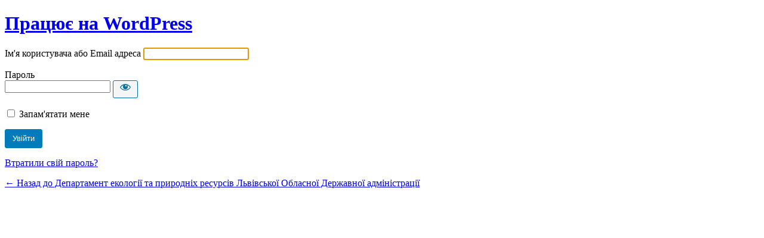

--- FILE ---
content_type: text/html; charset=UTF-8
request_url: https://deplv.gov.ua/customlogin/?redirect_to=https%3A%2F%2Fdeplv.gov.ua%2F2015%2F01%2F28%2F2-lyutogo-vsesvitnij-den-vodno-bolotnyh-ugid-2%2F
body_size: 2953
content:
<!DOCTYPE html>
	<html lang="uk">
	<head>
	<meta http-equiv="Content-Type" content="text/html; charset=UTF-8" />
	<title>Увійти &lsaquo; Департамент екології та природніх ресурсів Львівської Обласної Державної адміністрації &#8212; WordPress</title>
	<link rel='dns-prefetch' href='//s.w.org' />
<link rel='stylesheet' id='dashicons-css'  href='https://deplv.gov.ua/wp-includes/css/dashicons.min.css?ver=5.6.10' type='text/css' media='all' />
<link rel='stylesheet' id='buttons-css'  href='https://deplv.gov.ua/wp-includes/css/buttons.min.css?ver=5.6.10' type='text/css' media='all' />
<link rel='stylesheet' id='forms-css'  href='https://deplv.gov.ua/wp-admin/css/forms.min.css?ver=5.6.10' type='text/css' media='all' />
<link rel='stylesheet' id='l10n-css'  href='https://deplv.gov.ua/wp-admin/css/l10n.min.css?ver=5.6.10' type='text/css' media='all' />
<link rel='stylesheet' id='login-css'  href='https://deplv.gov.ua/wp-admin/css/login.min.css?ver=5.6.10' type='text/css' media='all' />
	<meta name='robots' content='noindex,noarchive' />
	<meta name='referrer' content='strict-origin-when-cross-origin' />
		<meta name="viewport" content="width=device-width" />
		</head>
	<body class="login no-js login-action- wp-core-ui  locale-uk">
	<script type="text/javascript">
		document.body.className = document.body.className.replace('no-js','js');
	</script>
		<div id="login">
		<h1><a href="https://uk.wordpress.org/">Працює на WordPress</a></h1>
	
		<form name="loginform" id="loginform" action="https://deplv.gov.ua/customlogin/" method="post">
			<p>
				<label for="user_login">Ім'я користувача або Email адреса</label>
				<input type="text" name="log" id="user_login" class="input" value="" size="20" autocapitalize="off" />
			</p>

			<div class="user-pass-wrap">
				<label for="user_pass">Пароль</label>
				<div class="wp-pwd">
					<input type="password" name="pwd" id="user_pass" class="input password-input" value="" size="20" />
					<button type="button" class="button button-secondary wp-hide-pw hide-if-no-js" data-toggle="0" aria-label="Показати пароль">
						<span class="dashicons dashicons-visibility" aria-hidden="true"></span>
					</button>
				</div>
			</div>
						<p class="forgetmenot"><input name="rememberme" type="checkbox" id="rememberme" value="forever"  /> <label for="rememberme">Запам&#039;ятати мене</label></p>
			<p class="submit">
				<input type="submit" name="wp-submit" id="wp-submit" class="button button-primary button-large" value="Увійти" />
									<input type="hidden" name="redirect_to" value="https://deplv.gov.ua/2015/01/28/2-lyutogo-vsesvitnij-den-vodno-bolotnyh-ugid-2/" />
									<input type="hidden" name="testcookie" value="1" />
			</p>
		</form>

					<p id="nav">
								<a href="https://deplv.gov.ua/customlogin/?action=lostpassword">Втратили свій пароль?</a>
			</p>
					<script type="text/javascript">
			function wp_attempt_focus() {setTimeout( function() {try {d = document.getElementById( "user_login" );d.focus(); d.select();} catch( er ) {}}, 200);}
wp_attempt_focus();
if ( typeof wpOnload === 'function' ) { wpOnload() }		</script>
				<p id="backtoblog"><a href="https://deplv.gov.ua/">
		&larr; Назад до Департамент екології та природніх ресурсів Львівської Обласної Державної адміністрації		</a></p>
			</div>
	<script type='text/javascript' src='https://deplv.gov.ua/wp-includes/js/jquery/jquery.min.js?ver=3.5.1' id='jquery-core-js'></script>
<script type='text/javascript' src='https://deplv.gov.ua/wp-includes/js/jquery/jquery-migrate.min.js?ver=3.3.2' id='jquery-migrate-js'></script>
<script type='text/javascript' id='zxcvbn-async-js-extra'>
/* <![CDATA[ */
var _zxcvbnSettings = {"src":"https:\/\/deplv.gov.ua\/wp-includes\/js\/zxcvbn.min.js"};
/* ]]> */
</script>
<script type='text/javascript' src='https://deplv.gov.ua/wp-includes/js/zxcvbn-async.min.js?ver=1.0' id='zxcvbn-async-js'></script>
<script type='text/javascript' src='https://deplv.gov.ua/wp-includes/js/dist/vendor/wp-polyfill.min.js?ver=7.4.4' id='wp-polyfill-js'></script>
<script type='text/javascript' id='wp-polyfill-js-after'>
( 'fetch' in window ) || document.write( '<script src="https://deplv.gov.ua/wp-includes/js/dist/vendor/wp-polyfill-fetch.min.js?ver=3.0.0"></scr' + 'ipt>' );( document.contains ) || document.write( '<script src="https://deplv.gov.ua/wp-includes/js/dist/vendor/wp-polyfill-node-contains.min.js?ver=3.42.0"></scr' + 'ipt>' );( window.DOMRect ) || document.write( '<script src="https://deplv.gov.ua/wp-includes/js/dist/vendor/wp-polyfill-dom-rect.min.js?ver=3.42.0"></scr' + 'ipt>' );( window.URL && window.URL.prototype && window.URLSearchParams ) || document.write( '<script src="https://deplv.gov.ua/wp-includes/js/dist/vendor/wp-polyfill-url.min.js?ver=3.6.4"></scr' + 'ipt>' );( window.FormData && window.FormData.prototype.keys ) || document.write( '<script src="https://deplv.gov.ua/wp-includes/js/dist/vendor/wp-polyfill-formdata.min.js?ver=3.0.12"></scr' + 'ipt>' );( Element.prototype.matches && Element.prototype.closest ) || document.write( '<script src="https://deplv.gov.ua/wp-includes/js/dist/vendor/wp-polyfill-element-closest.min.js?ver=2.0.2"></scr' + 'ipt>' );
</script>
<script type='text/javascript' src='https://deplv.gov.ua/wp-includes/js/dist/i18n.min.js?ver=9e36b5da09c96c657b0297fd6f7cb1fd' id='wp-i18n-js'></script>
<script type='text/javascript' id='password-strength-meter-js-extra'>
/* <![CDATA[ */
var pwsL10n = {"unknown":"\u0421\u0438\u043b\u0430 \u043f\u0430\u0440\u043e\u043b\u044e \u043d\u0435\u0432\u0456\u0434\u043e\u043c\u0430","short":"\u0414\u0443\u0436\u0435 \u0441\u043b\u0430\u0431\u043a\u0438\u0439","bad":"\u0421\u043b\u0430\u0431\u043a\u0438\u0439","good":"\u0421\u0435\u0440\u0435\u0434\u043d\u0456\u0439","strong":"\u0421\u0438\u043b\u044c\u043d\u0438\u0439","mismatch":"\u041f\u0430\u0440\u043e\u043b\u0456 \u043d\u0435 \u0441\u043f\u0456\u0432\u043f\u0430\u0434\u0430\u044e\u0442\u044c"};
/* ]]> */
</script>
<script type='text/javascript' id='password-strength-meter-js-translations'>
( function( domain, translations ) {
	var localeData = translations.locale_data[ domain ] || translations.locale_data.messages;
	localeData[""].domain = domain;
	wp.i18n.setLocaleData( localeData, domain );
} )( "default", {"translation-revision-date":"2021-04-07 20:13:34+0000","generator":"GlotPress\/3.0.0-alpha.2","domain":"messages","locale_data":{"messages":{"":{"domain":"messages","plural-forms":"nplurals=3; plural=(n % 10 == 1 && n % 100 != 11) ? 0 : ((n % 10 >= 2 && n % 10 <= 4 && (n % 100 < 12 || n % 100 > 14)) ? 1 : 2);","lang":"uk_UA"},"%1$s is deprecated since version %2$s! Use %3$s instead. Please consider writing more inclusive code.":["%1$s \u0437\u0430\u0441\u0442\u0430\u0440\u0456\u043b\u0430 \u0437 \u0432\u0435\u0440\u0441\u0456\u0457 %2$s! \u0417\u0430\u043c\u0456\u0441\u0442\u044c \u043d\u0435\u0457 \u0432\u0438\u043a\u043e\u0440\u0438\u0441\u0442\u043e\u0432\u0443\u0439\u0442\u0435 %3$s. \u0411\u0443\u0434\u044c \u043b\u0430\u0441\u043a\u0430, \u0440\u043e\u0437\u0433\u043b\u044f\u043d\u044c\u0442\u0435 \u043c\u043e\u0436\u043b\u0438\u0432\u0456\u0441\u0442\u044c \u043d\u0430\u043f\u0438\u0441\u0430\u043d\u043d\u044f \u0431\u0456\u043b\u044c\u0448 \u0456\u043d\u043a\u043b\u044e\u0437\u0438\u0432\u043d\u043e\u0457 \u043a\u043e\u0434\u0443."]}},"comment":{"reference":"wp-admin\/js\/password-strength-meter.js"}} );
</script>
<script type='text/javascript' src='https://deplv.gov.ua/wp-admin/js/password-strength-meter.min.js?ver=5.6.10' id='password-strength-meter-js'></script>
<script type='text/javascript' src='https://deplv.gov.ua/wp-includes/js/underscore.min.js?ver=1.8.3' id='underscore-js'></script>
<script type='text/javascript' id='wp-util-js-extra'>
/* <![CDATA[ */
var _wpUtilSettings = {"ajax":{"url":"\/wp-admin\/admin-ajax.php"}};
/* ]]> */
</script>
<script type='text/javascript' src='https://deplv.gov.ua/wp-includes/js/wp-util.min.js?ver=5.6.10' id='wp-util-js'></script>
<script type='text/javascript' id='user-profile-js-translations'>
( function( domain, translations ) {
	var localeData = translations.locale_data[ domain ] || translations.locale_data.messages;
	localeData[""].domain = domain;
	wp.i18n.setLocaleData( localeData, domain );
} )( "default", {"translation-revision-date":"2021-04-07 20:13:34+0000","generator":"GlotPress\/3.0.0-alpha.2","domain":"messages","locale_data":{"messages":{"":{"domain":"messages","plural-forms":"nplurals=3; plural=(n % 10 == 1 && n % 100 != 11) ? 0 : ((n % 10 >= 2 && n % 10 <= 4 && (n % 100 < 12 || n % 100 > 14)) ? 1 : 2);","lang":"uk_UA"},"Your new password has not been saved.":["\u0412\u0430\u0448 \u043d\u043e\u0432\u0438\u0439 \u043f\u0430\u0440\u043e\u043b\u044c \u043d\u0435 \u0431\u0443\u0432 \u0437\u0431\u0435\u0440\u0435\u0436\u0435\u043d\u0438\u0439."],"Hide":["\u0421\u0445\u043e\u0432\u0430\u0442\u0438"],"Show":["\u041f\u043e\u043a\u0430\u0437\u0430\u0442\u0438"],"Show password":["\u041f\u043e\u043a\u0430\u0437\u0430\u0442\u0438 \u043f\u0430\u0440\u043e\u043b\u044c"],"Confirm use of weak password":["\u0414\u043e\u0437\u0432\u043e\u043b\u0438\u0442\u0438 \u0432\u0438\u043a\u043e\u0440\u0438\u0441\u0442\u0430\u043d\u043d\u044f \u0441\u043b\u0430\u0431\u043a\u043e\u0433\u043e \u043f\u0430\u0440\u043e\u043b\u044e."],"Hide password":["\u0421\u0445\u043e\u0432\u0430\u0442\u0438 \u043f\u0430\u0440\u043e\u043b\u044c"]}},"comment":{"reference":"wp-admin\/js\/user-profile.js"}} );
</script>
<script type='text/javascript' src='https://deplv.gov.ua/wp-admin/js/user-profile.min.js?ver=5.6.10' id='user-profile-js'></script>
	<div class="clear"></div>
	</body>
	</html>
	